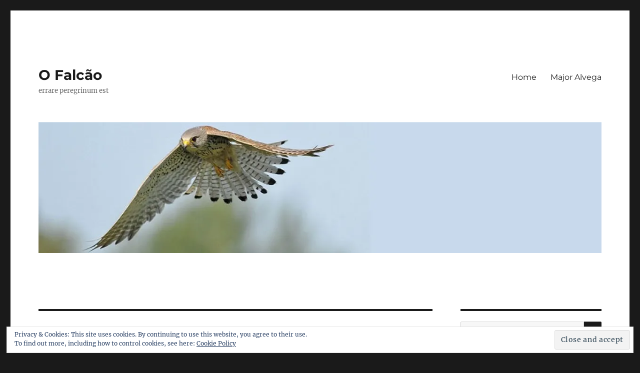

--- FILE ---
content_type: text/html; charset=UTF-8
request_url: https://ofalcao.pt/blog/tag/magnet
body_size: 12566
content:
<!DOCTYPE html>
<html lang="pt-PT" class="no-js">
<head>
	<meta charset="UTF-8">
	<meta name="viewport" content="width=device-width, initial-scale=1.0">
	<link rel="profile" href="https://gmpg.org/xfn/11">
		<script>(function(html){html.className = html.className.replace(/\bno-js\b/,'js')})(document.documentElement);</script>
<title>magnet &#8211; O Falcão</title>
<meta name='robots' content='max-image-preview:large' />
	<style>img:is([sizes="auto" i], [sizes^="auto," i]) { contain-intrinsic-size: 3000px 1500px }</style>
	<link rel='dns-prefetch' href='//stats.wp.com' />
<link rel='dns-prefetch' href='//v0.wordpress.com' />
<link rel='dns-prefetch' href='//www.googletagmanager.com' />
<link rel='dns-prefetch' href='//pagead2.googlesyndication.com' />
<link rel='preconnect' href='//i0.wp.com' />
<link rel='preconnect' href='//c0.wp.com' />
<link rel="alternate" type="application/rss+xml" title="O Falcão &raquo; Feed" href="https://ofalcao.pt/blog/feed" />
<link rel="alternate" type="application/rss+xml" title="O Falcão &raquo; Feed de comentários" href="https://ofalcao.pt/blog/comments/feed" />
<link rel="alternate" type="application/rss+xml" title="Feed de etiquetas O Falcão &raquo; magnet" href="https://ofalcao.pt/blog/tag/magnet/feed" />
<script>
window._wpemojiSettings = {"baseUrl":"https:\/\/s.w.org\/images\/core\/emoji\/15.0.3\/72x72\/","ext":".png","svgUrl":"https:\/\/s.w.org\/images\/core\/emoji\/15.0.3\/svg\/","svgExt":".svg","source":{"concatemoji":"https:\/\/ofalcao.pt\/blog\/wp-includes\/js\/wp-emoji-release.min.js?ver=6.7.4"}};
/*! This file is auto-generated */
!function(i,n){var o,s,e;function c(e){try{var t={supportTests:e,timestamp:(new Date).valueOf()};sessionStorage.setItem(o,JSON.stringify(t))}catch(e){}}function p(e,t,n){e.clearRect(0,0,e.canvas.width,e.canvas.height),e.fillText(t,0,0);var t=new Uint32Array(e.getImageData(0,0,e.canvas.width,e.canvas.height).data),r=(e.clearRect(0,0,e.canvas.width,e.canvas.height),e.fillText(n,0,0),new Uint32Array(e.getImageData(0,0,e.canvas.width,e.canvas.height).data));return t.every(function(e,t){return e===r[t]})}function u(e,t,n){switch(t){case"flag":return n(e,"\ud83c\udff3\ufe0f\u200d\u26a7\ufe0f","\ud83c\udff3\ufe0f\u200b\u26a7\ufe0f")?!1:!n(e,"\ud83c\uddfa\ud83c\uddf3","\ud83c\uddfa\u200b\ud83c\uddf3")&&!n(e,"\ud83c\udff4\udb40\udc67\udb40\udc62\udb40\udc65\udb40\udc6e\udb40\udc67\udb40\udc7f","\ud83c\udff4\u200b\udb40\udc67\u200b\udb40\udc62\u200b\udb40\udc65\u200b\udb40\udc6e\u200b\udb40\udc67\u200b\udb40\udc7f");case"emoji":return!n(e,"\ud83d\udc26\u200d\u2b1b","\ud83d\udc26\u200b\u2b1b")}return!1}function f(e,t,n){var r="undefined"!=typeof WorkerGlobalScope&&self instanceof WorkerGlobalScope?new OffscreenCanvas(300,150):i.createElement("canvas"),a=r.getContext("2d",{willReadFrequently:!0}),o=(a.textBaseline="top",a.font="600 32px Arial",{});return e.forEach(function(e){o[e]=t(a,e,n)}),o}function t(e){var t=i.createElement("script");t.src=e,t.defer=!0,i.head.appendChild(t)}"undefined"!=typeof Promise&&(o="wpEmojiSettingsSupports",s=["flag","emoji"],n.supports={everything:!0,everythingExceptFlag:!0},e=new Promise(function(e){i.addEventListener("DOMContentLoaded",e,{once:!0})}),new Promise(function(t){var n=function(){try{var e=JSON.parse(sessionStorage.getItem(o));if("object"==typeof e&&"number"==typeof e.timestamp&&(new Date).valueOf()<e.timestamp+604800&&"object"==typeof e.supportTests)return e.supportTests}catch(e){}return null}();if(!n){if("undefined"!=typeof Worker&&"undefined"!=typeof OffscreenCanvas&&"undefined"!=typeof URL&&URL.createObjectURL&&"undefined"!=typeof Blob)try{var e="postMessage("+f.toString()+"("+[JSON.stringify(s),u.toString(),p.toString()].join(",")+"));",r=new Blob([e],{type:"text/javascript"}),a=new Worker(URL.createObjectURL(r),{name:"wpTestEmojiSupports"});return void(a.onmessage=function(e){c(n=e.data),a.terminate(),t(n)})}catch(e){}c(n=f(s,u,p))}t(n)}).then(function(e){for(var t in e)n.supports[t]=e[t],n.supports.everything=n.supports.everything&&n.supports[t],"flag"!==t&&(n.supports.everythingExceptFlag=n.supports.everythingExceptFlag&&n.supports[t]);n.supports.everythingExceptFlag=n.supports.everythingExceptFlag&&!n.supports.flag,n.DOMReady=!1,n.readyCallback=function(){n.DOMReady=!0}}).then(function(){return e}).then(function(){var e;n.supports.everything||(n.readyCallback(),(e=n.source||{}).concatemoji?t(e.concatemoji):e.wpemoji&&e.twemoji&&(t(e.twemoji),t(e.wpemoji)))}))}((window,document),window._wpemojiSettings);
</script>
<link rel='stylesheet' id='twentysixteen-jetpack-css' href='https://c0.wp.com/p/jetpack/14.2.1/modules/theme-tools/compat/twentysixteen.css' media='all' />
<style id='wp-emoji-styles-inline-css'>

	img.wp-smiley, img.emoji {
		display: inline !important;
		border: none !important;
		box-shadow: none !important;
		height: 1em !important;
		width: 1em !important;
		margin: 0 0.07em !important;
		vertical-align: -0.1em !important;
		background: none !important;
		padding: 0 !important;
	}
</style>
<link rel='stylesheet' id='wp-block-library-css' href='https://c0.wp.com/c/6.7.4/wp-includes/css/dist/block-library/style.min.css' media='all' />
<style id='wp-block-library-theme-inline-css'>
.wp-block-audio :where(figcaption){color:#555;font-size:13px;text-align:center}.is-dark-theme .wp-block-audio :where(figcaption){color:#ffffffa6}.wp-block-audio{margin:0 0 1em}.wp-block-code{border:1px solid #ccc;border-radius:4px;font-family:Menlo,Consolas,monaco,monospace;padding:.8em 1em}.wp-block-embed :where(figcaption){color:#555;font-size:13px;text-align:center}.is-dark-theme .wp-block-embed :where(figcaption){color:#ffffffa6}.wp-block-embed{margin:0 0 1em}.blocks-gallery-caption{color:#555;font-size:13px;text-align:center}.is-dark-theme .blocks-gallery-caption{color:#ffffffa6}:root :where(.wp-block-image figcaption){color:#555;font-size:13px;text-align:center}.is-dark-theme :root :where(.wp-block-image figcaption){color:#ffffffa6}.wp-block-image{margin:0 0 1em}.wp-block-pullquote{border-bottom:4px solid;border-top:4px solid;color:currentColor;margin-bottom:1.75em}.wp-block-pullquote cite,.wp-block-pullquote footer,.wp-block-pullquote__citation{color:currentColor;font-size:.8125em;font-style:normal;text-transform:uppercase}.wp-block-quote{border-left:.25em solid;margin:0 0 1.75em;padding-left:1em}.wp-block-quote cite,.wp-block-quote footer{color:currentColor;font-size:.8125em;font-style:normal;position:relative}.wp-block-quote:where(.has-text-align-right){border-left:none;border-right:.25em solid;padding-left:0;padding-right:1em}.wp-block-quote:where(.has-text-align-center){border:none;padding-left:0}.wp-block-quote.is-large,.wp-block-quote.is-style-large,.wp-block-quote:where(.is-style-plain){border:none}.wp-block-search .wp-block-search__label{font-weight:700}.wp-block-search__button{border:1px solid #ccc;padding:.375em .625em}:where(.wp-block-group.has-background){padding:1.25em 2.375em}.wp-block-separator.has-css-opacity{opacity:.4}.wp-block-separator{border:none;border-bottom:2px solid;margin-left:auto;margin-right:auto}.wp-block-separator.has-alpha-channel-opacity{opacity:1}.wp-block-separator:not(.is-style-wide):not(.is-style-dots){width:100px}.wp-block-separator.has-background:not(.is-style-dots){border-bottom:none;height:1px}.wp-block-separator.has-background:not(.is-style-wide):not(.is-style-dots){height:2px}.wp-block-table{margin:0 0 1em}.wp-block-table td,.wp-block-table th{word-break:normal}.wp-block-table :where(figcaption){color:#555;font-size:13px;text-align:center}.is-dark-theme .wp-block-table :where(figcaption){color:#ffffffa6}.wp-block-video :where(figcaption){color:#555;font-size:13px;text-align:center}.is-dark-theme .wp-block-video :where(figcaption){color:#ffffffa6}.wp-block-video{margin:0 0 1em}:root :where(.wp-block-template-part.has-background){margin-bottom:0;margin-top:0;padding:1.25em 2.375em}
</style>
<link rel='stylesheet' id='mediaelement-css' href='https://c0.wp.com/c/6.7.4/wp-includes/js/mediaelement/mediaelementplayer-legacy.min.css' media='all' />
<link rel='stylesheet' id='wp-mediaelement-css' href='https://c0.wp.com/c/6.7.4/wp-includes/js/mediaelement/wp-mediaelement.min.css' media='all' />
<style id='jetpack-sharing-buttons-style-inline-css'>
.jetpack-sharing-buttons__services-list{display:flex;flex-direction:row;flex-wrap:wrap;gap:0;list-style-type:none;margin:5px;padding:0}.jetpack-sharing-buttons__services-list.has-small-icon-size{font-size:12px}.jetpack-sharing-buttons__services-list.has-normal-icon-size{font-size:16px}.jetpack-sharing-buttons__services-list.has-large-icon-size{font-size:24px}.jetpack-sharing-buttons__services-list.has-huge-icon-size{font-size:36px}@media print{.jetpack-sharing-buttons__services-list{display:none!important}}.editor-styles-wrapper .wp-block-jetpack-sharing-buttons{gap:0;padding-inline-start:0}ul.jetpack-sharing-buttons__services-list.has-background{padding:1.25em 2.375em}
</style>
<style id='classic-theme-styles-inline-css'>
/*! This file is auto-generated */
.wp-block-button__link{color:#fff;background-color:#32373c;border-radius:9999px;box-shadow:none;text-decoration:none;padding:calc(.667em + 2px) calc(1.333em + 2px);font-size:1.125em}.wp-block-file__button{background:#32373c;color:#fff;text-decoration:none}
</style>
<style id='global-styles-inline-css'>
:root{--wp--preset--aspect-ratio--square: 1;--wp--preset--aspect-ratio--4-3: 4/3;--wp--preset--aspect-ratio--3-4: 3/4;--wp--preset--aspect-ratio--3-2: 3/2;--wp--preset--aspect-ratio--2-3: 2/3;--wp--preset--aspect-ratio--16-9: 16/9;--wp--preset--aspect-ratio--9-16: 9/16;--wp--preset--color--black: #000000;--wp--preset--color--cyan-bluish-gray: #abb8c3;--wp--preset--color--white: #fff;--wp--preset--color--pale-pink: #f78da7;--wp--preset--color--vivid-red: #cf2e2e;--wp--preset--color--luminous-vivid-orange: #ff6900;--wp--preset--color--luminous-vivid-amber: #fcb900;--wp--preset--color--light-green-cyan: #7bdcb5;--wp--preset--color--vivid-green-cyan: #00d084;--wp--preset--color--pale-cyan-blue: #8ed1fc;--wp--preset--color--vivid-cyan-blue: #0693e3;--wp--preset--color--vivid-purple: #9b51e0;--wp--preset--color--dark-gray: #1a1a1a;--wp--preset--color--medium-gray: #686868;--wp--preset--color--light-gray: #e5e5e5;--wp--preset--color--blue-gray: #4d545c;--wp--preset--color--bright-blue: #007acc;--wp--preset--color--light-blue: #9adffd;--wp--preset--color--dark-brown: #402b30;--wp--preset--color--medium-brown: #774e24;--wp--preset--color--dark-red: #640c1f;--wp--preset--color--bright-red: #ff675f;--wp--preset--color--yellow: #ffef8e;--wp--preset--gradient--vivid-cyan-blue-to-vivid-purple: linear-gradient(135deg,rgba(6,147,227,1) 0%,rgb(155,81,224) 100%);--wp--preset--gradient--light-green-cyan-to-vivid-green-cyan: linear-gradient(135deg,rgb(122,220,180) 0%,rgb(0,208,130) 100%);--wp--preset--gradient--luminous-vivid-amber-to-luminous-vivid-orange: linear-gradient(135deg,rgba(252,185,0,1) 0%,rgba(255,105,0,1) 100%);--wp--preset--gradient--luminous-vivid-orange-to-vivid-red: linear-gradient(135deg,rgba(255,105,0,1) 0%,rgb(207,46,46) 100%);--wp--preset--gradient--very-light-gray-to-cyan-bluish-gray: linear-gradient(135deg,rgb(238,238,238) 0%,rgb(169,184,195) 100%);--wp--preset--gradient--cool-to-warm-spectrum: linear-gradient(135deg,rgb(74,234,220) 0%,rgb(151,120,209) 20%,rgb(207,42,186) 40%,rgb(238,44,130) 60%,rgb(251,105,98) 80%,rgb(254,248,76) 100%);--wp--preset--gradient--blush-light-purple: linear-gradient(135deg,rgb(255,206,236) 0%,rgb(152,150,240) 100%);--wp--preset--gradient--blush-bordeaux: linear-gradient(135deg,rgb(254,205,165) 0%,rgb(254,45,45) 50%,rgb(107,0,62) 100%);--wp--preset--gradient--luminous-dusk: linear-gradient(135deg,rgb(255,203,112) 0%,rgb(199,81,192) 50%,rgb(65,88,208) 100%);--wp--preset--gradient--pale-ocean: linear-gradient(135deg,rgb(255,245,203) 0%,rgb(182,227,212) 50%,rgb(51,167,181) 100%);--wp--preset--gradient--electric-grass: linear-gradient(135deg,rgb(202,248,128) 0%,rgb(113,206,126) 100%);--wp--preset--gradient--midnight: linear-gradient(135deg,rgb(2,3,129) 0%,rgb(40,116,252) 100%);--wp--preset--font-size--small: 13px;--wp--preset--font-size--medium: 20px;--wp--preset--font-size--large: 36px;--wp--preset--font-size--x-large: 42px;--wp--preset--spacing--20: 0.44rem;--wp--preset--spacing--30: 0.67rem;--wp--preset--spacing--40: 1rem;--wp--preset--spacing--50: 1.5rem;--wp--preset--spacing--60: 2.25rem;--wp--preset--spacing--70: 3.38rem;--wp--preset--spacing--80: 5.06rem;--wp--preset--shadow--natural: 6px 6px 9px rgba(0, 0, 0, 0.2);--wp--preset--shadow--deep: 12px 12px 50px rgba(0, 0, 0, 0.4);--wp--preset--shadow--sharp: 6px 6px 0px rgba(0, 0, 0, 0.2);--wp--preset--shadow--outlined: 6px 6px 0px -3px rgba(255, 255, 255, 1), 6px 6px rgba(0, 0, 0, 1);--wp--preset--shadow--crisp: 6px 6px 0px rgba(0, 0, 0, 1);}:where(.is-layout-flex){gap: 0.5em;}:where(.is-layout-grid){gap: 0.5em;}body .is-layout-flex{display: flex;}.is-layout-flex{flex-wrap: wrap;align-items: center;}.is-layout-flex > :is(*, div){margin: 0;}body .is-layout-grid{display: grid;}.is-layout-grid > :is(*, div){margin: 0;}:where(.wp-block-columns.is-layout-flex){gap: 2em;}:where(.wp-block-columns.is-layout-grid){gap: 2em;}:where(.wp-block-post-template.is-layout-flex){gap: 1.25em;}:where(.wp-block-post-template.is-layout-grid){gap: 1.25em;}.has-black-color{color: var(--wp--preset--color--black) !important;}.has-cyan-bluish-gray-color{color: var(--wp--preset--color--cyan-bluish-gray) !important;}.has-white-color{color: var(--wp--preset--color--white) !important;}.has-pale-pink-color{color: var(--wp--preset--color--pale-pink) !important;}.has-vivid-red-color{color: var(--wp--preset--color--vivid-red) !important;}.has-luminous-vivid-orange-color{color: var(--wp--preset--color--luminous-vivid-orange) !important;}.has-luminous-vivid-amber-color{color: var(--wp--preset--color--luminous-vivid-amber) !important;}.has-light-green-cyan-color{color: var(--wp--preset--color--light-green-cyan) !important;}.has-vivid-green-cyan-color{color: var(--wp--preset--color--vivid-green-cyan) !important;}.has-pale-cyan-blue-color{color: var(--wp--preset--color--pale-cyan-blue) !important;}.has-vivid-cyan-blue-color{color: var(--wp--preset--color--vivid-cyan-blue) !important;}.has-vivid-purple-color{color: var(--wp--preset--color--vivid-purple) !important;}.has-black-background-color{background-color: var(--wp--preset--color--black) !important;}.has-cyan-bluish-gray-background-color{background-color: var(--wp--preset--color--cyan-bluish-gray) !important;}.has-white-background-color{background-color: var(--wp--preset--color--white) !important;}.has-pale-pink-background-color{background-color: var(--wp--preset--color--pale-pink) !important;}.has-vivid-red-background-color{background-color: var(--wp--preset--color--vivid-red) !important;}.has-luminous-vivid-orange-background-color{background-color: var(--wp--preset--color--luminous-vivid-orange) !important;}.has-luminous-vivid-amber-background-color{background-color: var(--wp--preset--color--luminous-vivid-amber) !important;}.has-light-green-cyan-background-color{background-color: var(--wp--preset--color--light-green-cyan) !important;}.has-vivid-green-cyan-background-color{background-color: var(--wp--preset--color--vivid-green-cyan) !important;}.has-pale-cyan-blue-background-color{background-color: var(--wp--preset--color--pale-cyan-blue) !important;}.has-vivid-cyan-blue-background-color{background-color: var(--wp--preset--color--vivid-cyan-blue) !important;}.has-vivid-purple-background-color{background-color: var(--wp--preset--color--vivid-purple) !important;}.has-black-border-color{border-color: var(--wp--preset--color--black) !important;}.has-cyan-bluish-gray-border-color{border-color: var(--wp--preset--color--cyan-bluish-gray) !important;}.has-white-border-color{border-color: var(--wp--preset--color--white) !important;}.has-pale-pink-border-color{border-color: var(--wp--preset--color--pale-pink) !important;}.has-vivid-red-border-color{border-color: var(--wp--preset--color--vivid-red) !important;}.has-luminous-vivid-orange-border-color{border-color: var(--wp--preset--color--luminous-vivid-orange) !important;}.has-luminous-vivid-amber-border-color{border-color: var(--wp--preset--color--luminous-vivid-amber) !important;}.has-light-green-cyan-border-color{border-color: var(--wp--preset--color--light-green-cyan) !important;}.has-vivid-green-cyan-border-color{border-color: var(--wp--preset--color--vivid-green-cyan) !important;}.has-pale-cyan-blue-border-color{border-color: var(--wp--preset--color--pale-cyan-blue) !important;}.has-vivid-cyan-blue-border-color{border-color: var(--wp--preset--color--vivid-cyan-blue) !important;}.has-vivid-purple-border-color{border-color: var(--wp--preset--color--vivid-purple) !important;}.has-vivid-cyan-blue-to-vivid-purple-gradient-background{background: var(--wp--preset--gradient--vivid-cyan-blue-to-vivid-purple) !important;}.has-light-green-cyan-to-vivid-green-cyan-gradient-background{background: var(--wp--preset--gradient--light-green-cyan-to-vivid-green-cyan) !important;}.has-luminous-vivid-amber-to-luminous-vivid-orange-gradient-background{background: var(--wp--preset--gradient--luminous-vivid-amber-to-luminous-vivid-orange) !important;}.has-luminous-vivid-orange-to-vivid-red-gradient-background{background: var(--wp--preset--gradient--luminous-vivid-orange-to-vivid-red) !important;}.has-very-light-gray-to-cyan-bluish-gray-gradient-background{background: var(--wp--preset--gradient--very-light-gray-to-cyan-bluish-gray) !important;}.has-cool-to-warm-spectrum-gradient-background{background: var(--wp--preset--gradient--cool-to-warm-spectrum) !important;}.has-blush-light-purple-gradient-background{background: var(--wp--preset--gradient--blush-light-purple) !important;}.has-blush-bordeaux-gradient-background{background: var(--wp--preset--gradient--blush-bordeaux) !important;}.has-luminous-dusk-gradient-background{background: var(--wp--preset--gradient--luminous-dusk) !important;}.has-pale-ocean-gradient-background{background: var(--wp--preset--gradient--pale-ocean) !important;}.has-electric-grass-gradient-background{background: var(--wp--preset--gradient--electric-grass) !important;}.has-midnight-gradient-background{background: var(--wp--preset--gradient--midnight) !important;}.has-small-font-size{font-size: var(--wp--preset--font-size--small) !important;}.has-medium-font-size{font-size: var(--wp--preset--font-size--medium) !important;}.has-large-font-size{font-size: var(--wp--preset--font-size--large) !important;}.has-x-large-font-size{font-size: var(--wp--preset--font-size--x-large) !important;}
:where(.wp-block-post-template.is-layout-flex){gap: 1.25em;}:where(.wp-block-post-template.is-layout-grid){gap: 1.25em;}
:where(.wp-block-columns.is-layout-flex){gap: 2em;}:where(.wp-block-columns.is-layout-grid){gap: 2em;}
:root :where(.wp-block-pullquote){font-size: 1.5em;line-height: 1.6;}
</style>
<link rel='stylesheet' id='orgseries-default-css-css' href='https://ofalcao.pt/blog/wp-content/plugins/organize-series/orgSeries.css?ver=6.7.4' media='all' />
<link rel='stylesheet' id='twentysixteen-fonts-css' href='https://ofalcao.pt/blog/wp-content/themes/twentysixteen/fonts/merriweather-plus-montserrat-plus-inconsolata.css?ver=20230328' media='all' />
<link rel='stylesheet' id='genericons-css' href='https://c0.wp.com/p/jetpack/14.2.1/_inc/genericons/genericons/genericons.css' media='all' />
<link rel='stylesheet' id='twentysixteen-style-css' href='https://ofalcao.pt/blog/wp-content/themes/twentysixteen/style.css?ver=20241112' media='all' />
<link rel='stylesheet' id='twentysixteen-block-style-css' href='https://ofalcao.pt/blog/wp-content/themes/twentysixteen/css/blocks.css?ver=20240817' media='all' />
<!--[if lt IE 10]>
<link rel='stylesheet' id='twentysixteen-ie-css' href='https://ofalcao.pt/blog/wp-content/themes/twentysixteen/css/ie.css?ver=20170530' media='all' />
<![endif]-->
<!--[if lt IE 9]>
<link rel='stylesheet' id='twentysixteen-ie8-css' href='https://ofalcao.pt/blog/wp-content/themes/twentysixteen/css/ie8.css?ver=20170530' media='all' />
<![endif]-->
<!--[if lt IE 8]>
<link rel='stylesheet' id='twentysixteen-ie7-css' href='https://ofalcao.pt/blog/wp-content/themes/twentysixteen/css/ie7.css?ver=20170530' media='all' />
<![endif]-->
<!--[if lt IE 9]>
<script src="https://ofalcao.pt/blog/wp-content/themes/twentysixteen/js/html5.js?ver=3.7.3" id="twentysixteen-html5-js"></script>
<![endif]-->
<script src="https://c0.wp.com/c/6.7.4/wp-includes/js/jquery/jquery.min.js" id="jquery-core-js"></script>
<script src="https://c0.wp.com/c/6.7.4/wp-includes/js/jquery/jquery-migrate.min.js" id="jquery-migrate-js"></script>
<script id="twentysixteen-script-js-extra">
var screenReaderText = {"expand":"expandir submenu","collapse":"fechar submenu"};
</script>
<script src="https://ofalcao.pt/blog/wp-content/themes/twentysixteen/js/functions.js?ver=20230629" id="twentysixteen-script-js" defer data-wp-strategy="defer"></script>
<link rel="https://api.w.org/" href="https://ofalcao.pt/blog/wp-json/" /><link rel="alternate" title="JSON" type="application/json" href="https://ofalcao.pt/blog/wp-json/wp/v2/tags/295" /><link rel="EditURI" type="application/rsd+xml" title="RSD" href="https://ofalcao.pt/blog/xmlrpc.php?rsd" />
<meta name="generator" content="WordPress 6.7.4" />
<meta name="generator" content="Site Kit by Google 1.145.0" />	<style>img#wpstats{display:none}</style>
		<meta name="google-site-verification" content="5IU09syrR5QC_NOYfdvTjTVR2lO1tO6A9uy8if7d19Q">
<!-- Google AdSense meta tags added by Site Kit -->
<meta name="google-adsense-platform-account" content="ca-host-pub-2644536267352236">
<meta name="google-adsense-platform-domain" content="sitekit.withgoogle.com">
<!-- End Google AdSense meta tags added by Site Kit -->
<style>.recentcomments a{display:inline !important;padding:0 !important;margin:0 !important;}</style>
<!-- Google AdSense snippet added by Site Kit -->
<script async src="https://pagead2.googlesyndication.com/pagead/js/adsbygoogle.js?client=ca-pub-9717475757349020&amp;host=ca-host-pub-2644536267352236" crossorigin="anonymous"></script>

<!-- End Google AdSense snippet added by Site Kit -->

<!-- Jetpack Open Graph Tags -->
<meta property="og:type" content="website" />
<meta property="og:title" content="magnet &#8211; O Falcão" />
<meta property="og:url" content="https://ofalcao.pt/blog/tag/magnet" />
<meta property="og:site_name" content="O Falcão" />
<meta property="og:image" content="https://s0.wp.com/i/blank.jpg" />
<meta property="og:image:alt" content="" />
<meta property="og:locale" content="pt_PT" />

<!-- End Jetpack Open Graph Tags -->
</head>

<body class="archive tag tag-magnet tag-295 wp-embed-responsive hfeed">
<div id="page" class="site">
	<div class="site-inner">
		<a class="skip-link screen-reader-text" href="#content">
			Saltar para o conteúdo		</a>

		<header id="masthead" class="site-header">
			<div class="site-header-main">
				<div class="site-branding">
					
											<p class="site-title"><a href="https://ofalcao.pt/blog/" rel="home">O Falcão</a></p>
												<p class="site-description">errare peregrinum est</p>
									</div><!-- .site-branding -->

									<button id="menu-toggle" class="menu-toggle">Menu</button>

					<div id="site-header-menu" class="site-header-menu">
													<nav id="site-navigation" class="main-navigation" aria-label="Menu principal">
								<div class="menu-menu-container"><ul id="menu-menu" class="primary-menu"><li id="menu-item-1108" class="menu-item menu-item-type-custom menu-item-object-custom menu-item-home menu-item-1108"><a href="http://ofalcao.pt/blog">Home</a></li>
<li id="menu-item-1107" class="menu-item menu-item-type-post_type menu-item-object-page menu-item-1107"><a href="https://ofalcao.pt/blog/775-2">Major Alvega</a></li>
</ul></div>							</nav><!-- .main-navigation -->
						
											</div><!-- .site-header-menu -->
							</div><!-- .site-header-main -->

											<div class="header-image">
					<a href="https://ofalcao.pt/blog/" rel="home">
						<img src="https://ofalcao.pt/blog/wp-content/uploads/2014/10/cropped-cropped-falcao.jpg" width="1200" height="279" alt="O Falcão" sizes="(max-width: 709px) 85vw, (max-width: 909px) 81vw, (max-width: 1362px) 88vw, 1200px" srcset="https://i0.wp.com/ofalcao.pt/blog/wp-content/uploads/2014/10/cropped-cropped-falcao.jpg?w=1200&amp;ssl=1 1200w, https://i0.wp.com/ofalcao.pt/blog/wp-content/uploads/2014/10/cropped-cropped-falcao.jpg?resize=300%2C70&amp;ssl=1 300w, https://i0.wp.com/ofalcao.pt/blog/wp-content/uploads/2014/10/cropped-cropped-falcao.jpg?resize=768%2C179&amp;ssl=1 768w, https://i0.wp.com/ofalcao.pt/blog/wp-content/uploads/2014/10/cropped-cropped-falcao.jpg?resize=1024%2C238&amp;ssl=1 1024w" decoding="async" fetchpriority="high" />					</a>
				</div><!-- .header-image -->
					</header><!-- .site-header -->

		<div id="content" class="site-content">

	<div id="primary" class="content-area">
		<main id="main" class="site-main">

		
			<header class="page-header">
				<h1 class="page-title">Etiqueta: <span>magnet</span></h1>			</header><!-- .page-header -->

			
<article id="post-1069" class="post-1069 post type-post status-publish format-standard hentry category-ev3dev category-lego category-lego-mindstorms category-linux category-lego-en category-linux-en category-ev3dev-en category-lego-mindstorms-en tag-magnet tag-grove tag-electromagnet">
	<header class="entry-header">
		
		<h2 class="entry-title"><a href="https://ofalcao.pt/blog/2017/using-grove-devices-to-the-ev3" rel="bookmark">Using Grove devices to the EV3</a></h2>	</header><!-- .entry-header -->

	
	
	<div class="entry-content">
		<p>After David Lechner announced ev3dev support for it I&#8217;ve been planning to offer myself a couple of <a href="https://www.dexterindustries.com/brickpi3-tutorials-documentation/">BrickPi 3 from Dexter Industries</a> (just one is not enough since the BrickPi 3 suports daisy chaining).</p>
<p>While I wait for european distributors to sell it (and my budget to stabilize) and since I&#8217;m also playing with magnets, I ordered a <a href="http://mindsensors.ddns.net/index.php?module=pagemaster&amp;PAGE_user_op=view_page&amp;PAGE_id=209">mindsensors.com Grove adapter</a> so I can start testing Grove devices with my Ev3. Also got two Grove devices from Seeed Studio at my local robotics store, will start with the easiest one: <a href="http://wiki.seeed.cc/Grove-Electromagnet/">Grove &#8211; Electromagnet</a>.</p>
<p>ev3dev doesn&#8217;t have a Grove driver yet but since the adapter is an I2C device it recognizes it and configures it as an I2C host:</p>
<pre>[  563.590748] lego-port port0: Added new device 'in1:nxt-i2c-host'
[  563.795525] i2c-legoev3 i2c-legoev3.3: registered on input port 1</pre>
<p>Addressing the Grove adpter is easy, just need to follow the ev3dev documentation (<a href="http://docs.ev3dev.org/projects/lego-linux-drivers/en/ev3dev-jessie/i2c.html">Appendix C : I2C devices</a>):</p>
<pre>robot@ev3dev:~$ ls /dev/i2c-in*
/dev/i2c-in1

robot@ev3dev:~$ udevadm info -q path -n /dev/i2c-in1        
/devices/platform/legoev3-ports/lego-port/port0/i2c-legoev3.3/i2c-3/i2c-dev/i2c-3</pre>
<p>So the Grove adapter is at I2C bus #3. According to mindsensors.com <a href="http://mindsensors.ddns.net/index.php?module=documents&amp;JAS_DocumentManager_op=viewDocument&amp;JAS_Document_id=271">User Guide</a>, it&#8217;s address is 0x42. That&#8217;t the unshifted address but fot i2c-tools we need to use the shifted address (0x21 &#8211; at the end of the ev3dev Appendix C doc there is a table with both addresses).</p>
<pre>robot@ev3dev:~$ sudo i2cdump 3 0x21

     0  1  2  3  4  5  6  7  8  9  a  b  c  d  e  f    0123456789abcdef
00: 56 31 2e 30 32 00 00 00 6d 6e 64 73 6e 73 72 73    V1.02...mndsnsrs
10: 47 61 64 70 74 6f 72 00 00 00 00 00 00 00 00 00    Gadptor.........
20: 4a 61 6e 20 30 34 20 32 30 31 35 00 31 32 46 31    Jan 04 2015.12F1
30: 38 34 30 00 00 00 00 00 00 00 00 00 00 00 00 00    840.............
40: 00 97 03 32 00 00 00 00 00 00 00 00 00 00 00 00    .??2............
50: 00 00 00 00 00 00 00 00 00 00 00 00 00 00 00 00    ................
60: 00 00 00 00 00 00 00 00 00 00 00 00 00 00 00 00    ................
70: 00 00 00 00 00 00 00 00 00 00 00 00 00 00 00 00    ................
80: 00 00 00 00 00 00 00 00 00 00 00 00 00 00 00 00    ................
90: 00 00 00 00 00 00 00 00 00 00 00 00 00 00 00 00    ................
a0: 00 00 00 00 00 00 00 00 00 00 00 00 00 00 00 00    ................
b0: 00 00 00 00 00 00 00 00 00 00 00 00 00 00 00 00    ................
c0: 00 00 00 00 00 00 00 00 00 00 00 00 00 00 00 00    ................
d0: 00 00 00 00 00 00 00 00 00 00 00 00 00 00 00 00    ................
e0: 00 00 00 00 00 00 00 00 00 00 00 00 00 00 00 00    ................
f0: 00 00 00 00 00 00 00 00 00 00 00 00 00 00 00 00    ................</pre>
<p>Acording to the User Guide, this is the expected content of the first 24 registers:</p>
<p>0x00-0x07: Software version – Vx.nn<br />
0x08-0x0f: Vendor Id &#8211; mndsnsrs<br />
0x10-0x17: Device ID – Gadptor</p>
<p>So I have a v1.02 Grove adapter.</p>
<p>To use the Grove &#8211; Electromagnet I just need to send a &#8220;T&#8221; (0x54) to the Command Register (0x41) to set the Grove Adapter into &#8220;Transmit&#8221; mode and next set the Operation Mode, which can be &#8220;Digital_0&#8221; (sending 0x02 to the Operation Mode register at 0x42) or &#8220;Digital_1&#8221; (sending 0x03 to the Operation Mode register).</p>
<p>So to turn the electromagnet ON:</p>
<pre>sudo i2cset -y 3 0x21 0x41 0x54
sudo i2cset -y 3 0x21 0x42 0x03</pre>
<p>And to turn it OFF:</p>
<pre>sudo i2cset -y 3 0x21 0x41 0x54
sudo i2cset -y 3 0x21 0x42 0x02</pre>
<div class="jetpack-video-wrapper"><iframe title="LEGO MINDSTORMS EV3 Electromagnet" width="840" height="473" src="https://www.youtube.com/embed/mgsznpgF7Xk?feature=oembed" frameborder="0" allow="accelerometer; autoplay; clipboard-write; encrypted-media; gyroscope; picture-in-picture; web-share" referrerpolicy="strict-origin-when-cross-origin" allowfullscreen></iframe></div>
<p>Just a warning: with an operating current of 400 mA when ON the electromagnet gets hot very quickly &#8211; not enough to hurt but don&#8217;t forget to switch it OFF after use to prevent draing the EV3 batteries.</p>
<p>The same method (&#8220;T&#8221; + &#8220;Digital_0&#8221; / &#8220;Digital_1&#8221;) can be used with several other Grove devices, like the <a href="http://wiki.seeed.cc/Grove-Water_Atomization/">Grove &#8211; Water Atomization</a>:</p>
<div class="jetpack-video-wrapper"><iframe title="LEGO MINDSTORMS EV3 Water Atomization" width="840" height="473" src="https://www.youtube.com/embed/YViCQdmQQTY?feature=oembed" frameborder="0" allow="accelerometer; autoplay; clipboard-write; encrypted-media; gyroscope; picture-in-picture; web-share" referrerpolicy="strict-origin-when-cross-origin" allowfullscreen></iframe></div>
<p>(a great way to add fog effects to our creations &#8211; just be careful with short circuits; if you add some kind of parfum you can also have scent effects)</p>
<p>Final note: you can use the mindsensors.com Grove Adapter with native EV3 firmware (just import the available EV3-G block) but if you are using ev3dev like me be sure to use a recent kernel (as of today, &#8220;4.4.61-20-ev3dev-ev3&#8221;) because older versions had a bug that caused some communication problems with I2C devices (the Grove Adapter is an I2C device).</p>
	</div><!-- .entry-content -->

	<footer class="entry-footer">
		<span class="byline"><img alt='' src='https://secure.gravatar.com/avatar/483f7eb7aa98edd1d66193aca296656b?s=49&#038;d=mm&#038;r=g' srcset='https://secure.gravatar.com/avatar/483f7eb7aa98edd1d66193aca296656b?s=98&#038;d=mm&#038;r=g 2x' class='avatar avatar-49 photo' height='49' width='49' loading='lazy' decoding='async'/><span class="screen-reader-text">Autor </span><span class="author vcard"><a class="url fn n" href="https://ofalcao.pt/blog/author/major-alvega">Major Alvega</a></span></span><span class="posted-on"><span class="screen-reader-text">Publicado em </span><a href="https://ofalcao.pt/blog/2017/using-grove-devices-to-the-ev3" rel="bookmark"><time class="entry-date published" datetime="2017-04-17T15:48:30+01:00">17 de Abril de 2017</time><time class="updated" datetime="2017-04-18T20:09:37+01:00">18 de Abril de 2017</time></a></span><span class="cat-links"><span class="screen-reader-text">Categorias </span><a href="https://ofalcao.pt/blog/category/ev3dev" rel="category tag">ev3dev</a>, <a href="https://ofalcao.pt/blog/category/lego" rel="category tag">LEGO</a>, <a href="https://ofalcao.pt/blog/category/lego-mindstorms" rel="category tag">LEGO Mindstorms</a>, <a href="https://ofalcao.pt/blog/category/linux" rel="category tag">Linux</a>, <a href="https://ofalcao.pt/blog/category/lego-en" rel="category tag">LEGO</a>, <a href="https://ofalcao.pt/blog/category/linux-en" rel="category tag">Linux</a>, <a href="https://ofalcao.pt/blog/category/ev3dev-en" rel="category tag">ev3dev</a>, <a href="https://ofalcao.pt/blog/category/lego-mindstorms-en" rel="category tag">LEGO Mindstorms</a></span><span class="tags-links"><span class="screen-reader-text">Etiquetas </span><a href="https://ofalcao.pt/blog/tag/magnet" rel="tag">magnet</a>, <a href="https://ofalcao.pt/blog/tag/grove" rel="tag">grove</a>, <a href="https://ofalcao.pt/blog/tag/electromagnet" rel="tag">electromagnet</a></span><span class="comments-link"><a href="https://ofalcao.pt/blog/2017/using-grove-devices-to-the-ev3#respond">Deixe um comentário<span class="screen-reader-text"> sobre Using Grove devices to the EV3</span></a></span>			</footer><!-- .entry-footer -->
</article><!-- #post-1069 -->

		</main><!-- .site-main -->
	</div><!-- .content-area -->


	<aside id="secondary" class="sidebar widget-area">
		<section id="search-2" class="widget widget_search">
<form role="search" method="get" class="search-form" action="https://ofalcao.pt/blog/">
	<label>
		<span class="screen-reader-text">
			Pesquisar por:		</span>
		<input type="search" class="search-field" placeholder="Pesquisar &hellip;" value="" name="s" />
	</label>
	<button type="submit" class="search-submit"><span class="screen-reader-text">
		Pesquisar	</span></button>
</form>
</section>
		<section id="recent-posts-2" class="widget widget_recent_entries">
		<h2 class="widget-title">Artigos recentes</h2><nav aria-label="Artigos recentes">
		<ul>
											<li>
					<a href="https://ofalcao.pt/blog/2024/controlling-lego-hubs-a-mqtt2pybricks-gateway">Controlling LEGO hubs: a mqtt2pybricks gateway</a>
									</li>
											<li>
					<a href="https://ofalcao.pt/blog/2022/lego-dimensions-again">LEGO DIMENSIONS again</a>
									</li>
											<li>
					<a href="https://ofalcao.pt/blog/2021/the-band">The band</a>
									</li>
											<li>
					<a href="https://ofalcao.pt/blog/2021/the-glockenspiel">The glockenspiel</a>
									</li>
											<li>
					<a href="https://ofalcao.pt/blog/2021/i-said-it-was-addictive">I said it was addictive</a>
									</li>
					</ul>

		</nav></section><section id="custom_html-2" class="widget_text widget widget_custom_html"><div class="textwidget custom-html-widget"><script async src="//pagead2.googlesyndication.com/pagead/js/adsbygoogle.js"></script>
<script>
     (adsbygoogle = window.adsbygoogle || []).push({
          google_ad_client: "ca-pub-9717475757349020",
          enable_page_level_ads: true
     });
</script></div></section><section id="archives-2" class="widget widget_archive"><h2 class="widget-title">Arquivo</h2>		<label class="screen-reader-text" for="archives-dropdown-2">Arquivo</label>
		<select id="archives-dropdown-2" name="archive-dropdown">
			
			<option value="">Seleccionar mês</option>
				<option value='https://ofalcao.pt/blog/2024/06'> Junho 2024 &nbsp;(1)</option>
	<option value='https://ofalcao.pt/blog/2022/03'> Março 2022 &nbsp;(1)</option>
	<option value='https://ofalcao.pt/blog/2021/10'> Outubro 2021 &nbsp;(3)</option>
	<option value='https://ofalcao.pt/blog/2021/08'> Agosto 2021 &nbsp;(1)</option>
	<option value='https://ofalcao.pt/blog/2021/07'> Julho 2021 &nbsp;(1)</option>
	<option value='https://ofalcao.pt/blog/2021/06'> Junho 2021 &nbsp;(2)</option>
	<option value='https://ofalcao.pt/blog/2021/05'> Maio 2021 &nbsp;(3)</option>
	<option value='https://ofalcao.pt/blog/2021/02'> Fevereiro 2021 &nbsp;(7)</option>
	<option value='https://ofalcao.pt/blog/2021/01'> Janeiro 2021 &nbsp;(3)</option>
	<option value='https://ofalcao.pt/blog/2020/12'> Dezembro 2020 &nbsp;(1)</option>
	<option value='https://ofalcao.pt/blog/2020/10'> Outubro 2020 &nbsp;(3)</option>
	<option value='https://ofalcao.pt/blog/2020/09'> Setembro 2020 &nbsp;(1)</option>
	<option value='https://ofalcao.pt/blog/2020/08'> Agosto 2020 &nbsp;(1)</option>
	<option value='https://ofalcao.pt/blog/2020/07'> Julho 2020 &nbsp;(1)</option>
	<option value='https://ofalcao.pt/blog/2020/04'> Abril 2020 &nbsp;(5)</option>
	<option value='https://ofalcao.pt/blog/2020/03'> Março 2020 &nbsp;(1)</option>
	<option value='https://ofalcao.pt/blog/2020/01'> Janeiro 2020 &nbsp;(2)</option>
	<option value='https://ofalcao.pt/blog/2019/12'> Dezembro 2019 &nbsp;(1)</option>
	<option value='https://ofalcao.pt/blog/2019/09'> Setembro 2019 &nbsp;(1)</option>
	<option value='https://ofalcao.pt/blog/2019/05'> Maio 2019 &nbsp;(3)</option>
	<option value='https://ofalcao.pt/blog/2019/04'> Abril 2019 &nbsp;(10)</option>
	<option value='https://ofalcao.pt/blog/2019/01'> Janeiro 2019 &nbsp;(3)</option>
	<option value='https://ofalcao.pt/blog/2018/12'> Dezembro 2018 &nbsp;(2)</option>
	<option value='https://ofalcao.pt/blog/2018/10'> Outubro 2018 &nbsp;(4)</option>
	<option value='https://ofalcao.pt/blog/2018/09'> Setembro 2018 &nbsp;(4)</option>
	<option value='https://ofalcao.pt/blog/2018/08'> Agosto 2018 &nbsp;(20)</option>
	<option value='https://ofalcao.pt/blog/2018/07'> Julho 2018 &nbsp;(7)</option>
	<option value='https://ofalcao.pt/blog/2018/06'> Junho 2018 &nbsp;(4)</option>
	<option value='https://ofalcao.pt/blog/2018/05'> Maio 2018 &nbsp;(5)</option>
	<option value='https://ofalcao.pt/blog/2017/11'> Novembro 2017 &nbsp;(2)</option>
	<option value='https://ofalcao.pt/blog/2017/10'> Outubro 2017 &nbsp;(7)</option>
	<option value='https://ofalcao.pt/blog/2017/09'> Setembro 2017 &nbsp;(3)</option>
	<option value='https://ofalcao.pt/blog/2017/08'> Agosto 2017 &nbsp;(2)</option>
	<option value='https://ofalcao.pt/blog/2017/07'> Julho 2017 &nbsp;(5)</option>
	<option value='https://ofalcao.pt/blog/2017/06'> Junho 2017 &nbsp;(3)</option>
	<option value='https://ofalcao.pt/blog/2017/04'> Abril 2017 &nbsp;(2)</option>
	<option value='https://ofalcao.pt/blog/2017/03'> Março 2017 &nbsp;(1)</option>
	<option value='https://ofalcao.pt/blog/2017/02'> Fevereiro 2017 &nbsp;(7)</option>
	<option value='https://ofalcao.pt/blog/2016/12'> Dezembro 2016 &nbsp;(1)</option>
	<option value='https://ofalcao.pt/blog/2016/09'> Setembro 2016 &nbsp;(3)</option>
	<option value='https://ofalcao.pt/blog/2016/08'> Agosto 2016 &nbsp;(5)</option>
	<option value='https://ofalcao.pt/blog/2016/07'> Julho 2016 &nbsp;(3)</option>
	<option value='https://ofalcao.pt/blog/2016/06'> Junho 2016 &nbsp;(7)</option>
	<option value='https://ofalcao.pt/blog/2016/04'> Abril 2016 &nbsp;(1)</option>
	<option value='https://ofalcao.pt/blog/2015/06'> Junho 2015 &nbsp;(3)</option>
	<option value='https://ofalcao.pt/blog/2014/12'> Dezembro 2014 &nbsp;(2)</option>
	<option value='https://ofalcao.pt/blog/2014/11'> Novembro 2014 &nbsp;(11)</option>
	<option value='https://ofalcao.pt/blog/2014/10'> Outubro 2014 &nbsp;(13)</option>
	<option value='https://ofalcao.pt/blog/2014/09'> Setembro 2014 &nbsp;(8)</option>
	<option value='https://ofalcao.pt/blog/2014/08'> Agosto 2014 &nbsp;(22)</option>
	<option value='https://ofalcao.pt/blog/2014/07'> Julho 2014 &nbsp;(1)</option>
	<option value='https://ofalcao.pt/blog/2014/06'> Junho 2014 &nbsp;(2)</option>
	<option value='https://ofalcao.pt/blog/2014/02'> Fevereiro 2014 &nbsp;(3)</option>
	<option value='https://ofalcao.pt/blog/2014/01'> Janeiro 2014 &nbsp;(2)</option>
	<option value='https://ofalcao.pt/blog/2013/08'> Agosto 2013 &nbsp;(5)</option>
	<option value='https://ofalcao.pt/blog/2013/06'> Junho 2013 &nbsp;(8)</option>
	<option value='https://ofalcao.pt/blog/2013/05'> Maio 2013 &nbsp;(1)</option>
	<option value='https://ofalcao.pt/blog/2013/04'> Abril 2013 &nbsp;(3)</option>
	<option value='https://ofalcao.pt/blog/2013/03'> Março 2013 &nbsp;(7)</option>
	<option value='https://ofalcao.pt/blog/2013/01'> Janeiro 2013 &nbsp;(2)</option>
	<option value='https://ofalcao.pt/blog/2012/12'> Dezembro 2012 &nbsp;(3)</option>
	<option value='https://ofalcao.pt/blog/2012/11'> Novembro 2012 &nbsp;(4)</option>
	<option value='https://ofalcao.pt/blog/2012/10'> Outubro 2012 &nbsp;(11)</option>
	<option value='https://ofalcao.pt/blog/2012/09'> Setembro 2012 &nbsp;(8)</option>

		</select>

			<script>
(function() {
	var dropdown = document.getElementById( "archives-dropdown-2" );
	function onSelectChange() {
		if ( dropdown.options[ dropdown.selectedIndex ].value !== '' ) {
			document.location.href = this.options[ this.selectedIndex ].value;
		}
	}
	dropdown.onchange = onSelectChange;
})();
</script>
</section><section id="categories-2" class="widget widget_categories"><h2 class="widget-title">Categorias</h2><form action="https://ofalcao.pt/blog" method="get"><label class="screen-reader-text" for="cat">Categorias</label><select  name='cat' id='cat' class='postform'>
	<option value='-1'>Seleccionar categoria</option>
	<option class="level-0" value="2">21st Century Digital Boy&nbsp;&nbsp;(3)</option>
	<option class="level-0" value="3">42&nbsp;&nbsp;(1)</option>
	<option class="level-0" value="4">Admirável Mundo Novo&nbsp;&nbsp;(5)</option>
	<option class="level-0" value="5">anjinho&nbsp;&nbsp;(1)</option>
	<option class="level-0" value="6">Apátrida&nbsp;&nbsp;(1)</option>
	<option class="level-0" value="38">BLE&nbsp;&nbsp;(11)</option>
	<option class="level-0" value="39">Bluetooth&nbsp;&nbsp;(8)</option>
	<option class="level-0" value="233">Bluetooth&nbsp;&nbsp;(7)</option>
	<option class="level-0" value="7">Cafeínados&nbsp;&nbsp;(2)</option>
	<option class="level-0" value="8">Chef q.b.&nbsp;&nbsp;(1)</option>
	<option class="level-0" value="9">Coca-bichinhos&nbsp;&nbsp;(1)</option>
	<option class="level-0" value="10">Crowdfunding&nbsp;&nbsp;(1)</option>
	<option class="level-0" value="11">Descafeínados&nbsp;&nbsp;(1)</option>
	<option class="level-0" value="371">Domotics&nbsp;&nbsp;(1)</option>
	<option class="level-0" value="12">Dona de Casa&nbsp;&nbsp;(1)</option>
	<option class="level-0" value="157">ev3dev&nbsp;&nbsp;(14)</option>
	<option class="level-0" value="13">ev3dev&nbsp;&nbsp;(31)</option>
	<option class="level-0" value="14">Falcões&nbsp;&nbsp;(1)</option>
	<option class="level-0" value="15">GBC&nbsp;&nbsp;(4)</option>
	<option class="level-0" value="16">Geek&nbsp;&nbsp;(15)</option>
	<option class="level-0" value="160">Geek&nbsp;&nbsp;(2)</option>
	<option class="level-0" value="286">IR&nbsp;&nbsp;(1)</option>
	<option class="level-0" value="17">Ironias&nbsp;&nbsp;(6)</option>
	<option class="level-0" value="18">LEGO&nbsp;&nbsp;(74)</option>
	<option class="level-0" value="154">LEGO&nbsp;&nbsp;(17)</option>
	<option class="level-0" value="158">LEGO Mindstorms&nbsp;&nbsp;(14)</option>
	<option class="level-0" value="19">LEGO Mindstorms&nbsp;&nbsp;(39)</option>
	<option class="level-0" value="148">Linux&nbsp;&nbsp;(15)</option>
	<option class="level-0" value="20">Linux&nbsp;&nbsp;(36)</option>
	<option class="level-0" value="21">Media Center&nbsp;&nbsp;(2)</option>
	<option class="level-0" value="361">MIDI&nbsp;&nbsp;(1)</option>
	<option class="level-0" value="299">MINDSTORMS&nbsp;&nbsp;(3)</option>
	<option class="level-0" value="22">Pai Coruja&nbsp;&nbsp;(13)</option>
	<option class="level-0" value="23">Politicamente Incorrecto&nbsp;&nbsp;(2)</option>
	<option class="level-0" value="96">Power Functions&nbsp;&nbsp;(2)</option>
	<option class="level-0" value="98">python&nbsp;&nbsp;(13)</option>
	<option class="level-0" value="191">Raspberry Pi&nbsp;&nbsp;(1)</option>
	<option class="level-0" value="24">Raspberry Pi&nbsp;&nbsp;(11)</option>
	<option class="level-0" value="1">Sem categoria&nbsp;&nbsp;(140)</option>
	<option class="level-0" value="141">Sem categoria&nbsp;&nbsp;(1)</option>
	<option class="level-0" value="25">Snap!&nbsp;&nbsp;(3)</option>
	<option class="level-0" value="156">Ubuntu&nbsp;&nbsp;(4)</option>
	<option class="level-0" value="26">Ubuntu&nbsp;&nbsp;(11)</option>
	<option class="level-0" value="265">WeDo&nbsp;&nbsp;(4)</option>
	<option class="level-0" value="271">WeDo 2.0&nbsp;&nbsp;(4)</option>
	<option class="level-0" value="159">Wiimote&nbsp;&nbsp;(1)</option>
	<option class="level-0" value="27">WordPress&nbsp;&nbsp;(5)</option>
</select>
</form><script>
(function() {
	var dropdown = document.getElementById( "cat" );
	function onCatChange() {
		if ( dropdown.options[ dropdown.selectedIndex ].value > 0 ) {
			dropdown.parentNode.submit();
		}
	}
	dropdown.onchange = onCatChange;
})();
</script>
</section><section id="simple-links-2" class="widget sl-links-main"><h2 class="widget-title">Sites Interessantes</h2><ul class="simple-links-list simple-links-2-list" id="simple-links-2-list"><li class="simple-links-item simple-links-widget-item" id="link-753"><a href="http://www.ev3dev.org/" title="Debian on LEGO MINDSTORMS EV3!">ev3dev</a></li><li class="simple-links-item simple-links-widget-item" id="link-755"><a href="http://snap.berkeley.edu/" title="Snap! (formerly BYOB) is a visual, drag-and-drop programming language">Snap!</a></li><li class="simple-links-item simple-links-widget-item" id="link-750"><a href="http://www.technicbricks.com/" title="The amazing world of LEGO® Technic constructions.">TechnicBRICKS</a></li></ul><!-- End .simple-links-list --></section><section id="recent-comments-2" class="widget widget_recent_comments"><h2 class="widget-title">Comentários recentes</h2><nav aria-label="Comentários recentes"><ul id="recentcomments"><li class="recentcomments"><span class="comment-author-link">Major Alvega</span> em <a href="https://ofalcao.pt/blog/2024/controlling-lego-hubs-a-mqtt2pybricks-gateway#comment-21677">Controlling LEGO hubs: a mqtt2pybricks gateway</a></li><li class="recentcomments"><span class="comment-author-link">Eastern Spaceman</span> em <a href="https://ofalcao.pt/blog/2024/controlling-lego-hubs-a-mqtt2pybricks-gateway#comment-20987">Controlling LEGO hubs: a mqtt2pybricks gateway</a></li><li class="recentcomments"><span class="comment-author-link">Major Alvega</span> em <a href="https://ofalcao.pt/blog/775-2#comment-20694">Major Alvega</a></li><li class="recentcomments"><span class="comment-author-link">Kate Lindley</span> em <a href="https://ofalcao.pt/blog/775-2#comment-20331">Major Alvega</a></li><li class="recentcomments"><span class="comment-author-link">Major Alvega</span> em <a href="https://ofalcao.pt/blog/2017/codatex-rfid-sensor#comment-19259">Codatex RFID Sensor</a></li></ul></nav></section><section id="eu_cookie_law_widget-2" class="widget widget_eu_cookie_law_widget">
<div
	class="hide-on-button"
	data-hide-timeout="30"
	data-consent-expiration="180"
	id="eu-cookie-law"
>
	<form method="post" id="jetpack-eu-cookie-law-form">
		<input type="submit" value="Close and accept" class="accept" />
	</form>

	Privacy &amp; Cookies: This site uses cookies. By continuing to use this website, you agree to their use. <br />
To find out more, including how to control cookies, see here:
		<a href="https://automattic.com/cookies/" rel="nofollow">
		Cookie Policy	</a>
</div>
</section>	</aside><!-- .sidebar .widget-area -->

		</div><!-- .site-content -->

		<footer id="colophon" class="site-footer">
							<nav class="main-navigation" aria-label="Menu principal do rodapé">
					<div class="menu-menu-container"><ul id="menu-menu-1" class="primary-menu"><li class="menu-item menu-item-type-custom menu-item-object-custom menu-item-home menu-item-1108"><a href="http://ofalcao.pt/blog">Home</a></li>
<li class="menu-item menu-item-type-post_type menu-item-object-page menu-item-1107"><a href="https://ofalcao.pt/blog/775-2">Major Alvega</a></li>
</ul></div>				</nav><!-- .main-navigation -->
			
			
			<div class="site-info">
								<span class="site-title"><a href="https://ofalcao.pt/blog/" rel="home">O Falcão</a></span>
								<a href="https://pt.wordpress.org/" class="imprint">
					Criado com WordPress				</a>
			</div><!-- .site-info -->
		</footer><!-- .site-footer -->
	</div><!-- .site-inner -->
</div><!-- .site -->

				<script type='text/javascript'><!--
			var seriesdropdown = document.getElementById("orgseries_dropdown");
			if (seriesdropdown) {
			 function onSeriesChange() {
					if ( seriesdropdown.options[seriesdropdown.selectedIndex].value != ( 0 || -1 ) ) {
						location.href = "https://ofalcao.pt/blog/series/"+seriesdropdown.options[seriesdropdown.selectedIndex].value;
					}
				}
				seriesdropdown.onchange = onSeriesChange;
			}
			--></script>
			<link rel='stylesheet' id='jetpack-responsive-videos-css' href='https://ofalcao.pt/blog/wp-content/plugins/jetpack/jetpack_vendor/automattic/jetpack-classic-theme-helper/dist/responsive-videos/responsive-videos.css?minify=false&#038;ver=11ee3dcea6c676a3fed7' media='all' />
<link rel='stylesheet' id='eu-cookie-law-style-css' href='https://c0.wp.com/p/jetpack/14.2.1/modules/widgets/eu-cookie-law/style.css' media='all' />
<script src="https://stats.wp.com/e-202605.js" id="jetpack-stats-js" data-wp-strategy="defer"></script>
<script id="jetpack-stats-js-after">
_stq = window._stq || [];
_stq.push([ "view", JSON.parse("{\"v\":\"ext\",\"blog\":\"41059903\",\"post\":\"0\",\"tz\":\"0\",\"srv\":\"ofalcao.pt\",\"j\":\"1:14.2.1\"}") ]);
_stq.push([ "clickTrackerInit", "41059903", "0" ]);
</script>
<script src="https://c0.wp.com/c/6.7.4/wp-includes/js/dist/vendor/wp-polyfill.min.js" id="wp-polyfill-js"></script>
<script src="https://c0.wp.com/c/6.7.4/wp-includes/js/dist/hooks.min.js" id="wp-hooks-js"></script>
<script src="https://c0.wp.com/c/6.7.4/wp-includes/js/dist/i18n.min.js" id="wp-i18n-js"></script>
<script id="wp-i18n-js-after">
wp.i18n.setLocaleData( { 'text direction\u0004ltr': [ 'ltr' ] } );
</script>
<script src="https://ofalcao.pt/blog/wp-content/plugins/jetpack/jetpack_vendor/automattic/jetpack-classic-theme-helper/dist/responsive-videos/responsive-videos.js?minify=false&amp;ver=11ee3dcea6c676a3fed7" id="jetpack-responsive-videos-js"></script>
<script src="https://c0.wp.com/p/jetpack/14.2.1/_inc/build/widgets/eu-cookie-law/eu-cookie-law.min.js" id="eu-cookie-law-script-js"></script>
</body>
</html>

--- FILE ---
content_type: text/html; charset=utf-8
request_url: https://www.google.com/recaptcha/api2/aframe
body_size: 268
content:
<!DOCTYPE HTML><html><head><meta http-equiv="content-type" content="text/html; charset=UTF-8"></head><body><script nonce="O2fIGBAdEAu5CeSVJYbDHA">/** Anti-fraud and anti-abuse applications only. See google.com/recaptcha */ try{var clients={'sodar':'https://pagead2.googlesyndication.com/pagead/sodar?'};window.addEventListener("message",function(a){try{if(a.source===window.parent){var b=JSON.parse(a.data);var c=clients[b['id']];if(c){var d=document.createElement('img');d.src=c+b['params']+'&rc='+(localStorage.getItem("rc::a")?sessionStorage.getItem("rc::b"):"");window.document.body.appendChild(d);sessionStorage.setItem("rc::e",parseInt(sessionStorage.getItem("rc::e")||0)+1);localStorage.setItem("rc::h",'1769784406079');}}}catch(b){}});window.parent.postMessage("_grecaptcha_ready", "*");}catch(b){}</script></body></html>